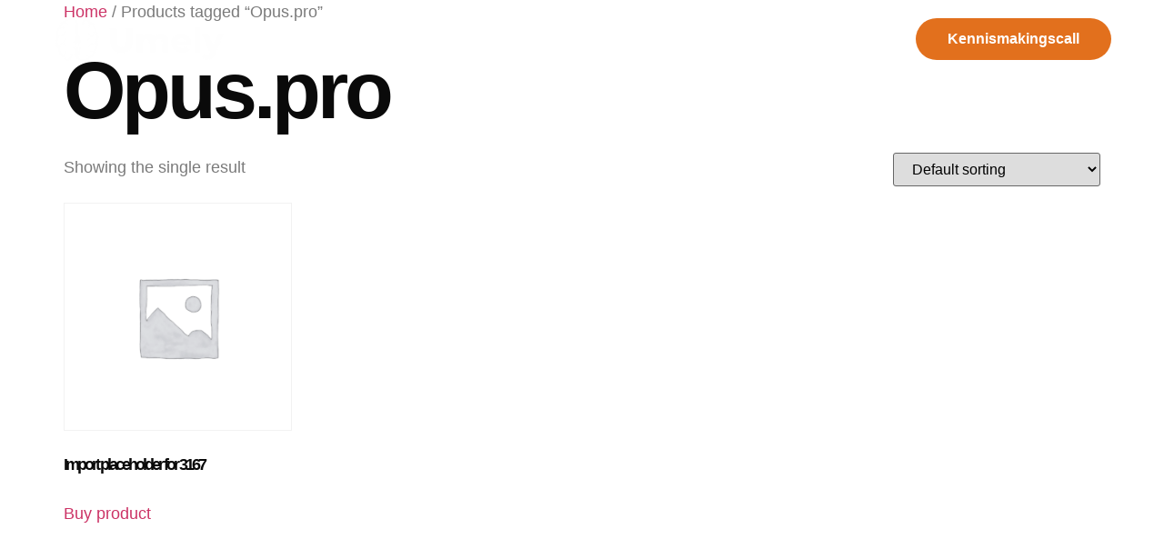

--- FILE ---
content_type: text/css
request_url: https://umely.ai/wp-content/uploads/elementor/css/post-2061.css?ver=1763031000
body_size: 1109
content:
.elementor-kit-2061{--e-global-color-primary:#0A0A0A;--e-global-color-secondary:#FFFFFF;--e-global-color-text:#7B7B7B;--e-global-color-accent:#E2701D;--e-global-color-bd48757:#B8B8B8;--e-global-color-b1d508c:#F701E6;--e-global-color-1972d4a:#FFEED8;--e-global-typography-primary-font-family:"Syne";--e-global-typography-primary-font-weight:600;--e-global-typography-secondary-font-family:"Manrope";--e-global-typography-secondary-font-weight:400;--e-global-typography-text-font-family:"Manrope";--e-global-typography-text-font-size:18px;--e-global-typography-text-font-weight:400;--e-global-typography-text-line-height:1.8em;--e-global-typography-accent-font-family:"Syne";--e-global-typography-accent-font-size:20px;--e-global-typography-accent-font-weight:600;--e-global-typography-2fe29bc-font-family:"Syne";--e-global-typography-2fe29bc-font-size:88px;--e-global-typography-2fe29bc-font-weight:600;--e-global-typography-2fe29bc-line-height:1.2em;--e-global-typography-2fe29bc-letter-spacing:-4px;--e-global-typography-fd13e73-font-family:"Syne";--e-global-typography-fd13e73-font-size:56px;--e-global-typography-fd13e73-font-weight:600;--e-global-typography-fd13e73-line-height:1.2em;--e-global-typography-fd13e73-letter-spacing:-3px;--e-global-typography-bc54570-font-family:"Syne";--e-global-typography-bc54570-font-size:40px;--e-global-typography-bc54570-font-weight:600;--e-global-typography-bc54570-line-height:1.2em;--e-global-typography-bc54570-letter-spacing:-2px;--e-global-typography-9e0a27b-font-family:"Syne";--e-global-typography-9e0a27b-font-size:32px;--e-global-typography-9e0a27b-font-weight:600;--e-global-typography-9e0a27b-line-height:1.2em;--e-global-typography-9e0a27b-letter-spacing:-1.5px;--e-global-typography-99a23b7-font-family:"Syne";--e-global-typography-99a23b7-font-size:24px;--e-global-typography-99a23b7-font-weight:600;--e-global-typography-99a23b7-line-height:1.2em;--e-global-typography-99a23b7-letter-spacing:-1px;--e-global-typography-abba7b5-font-family:"Syne";--e-global-typography-abba7b5-font-size:20px;--e-global-typography-abba7b5-font-weight:500;--e-global-typography-abba7b5-text-transform:uppercase;--e-global-typography-abba7b5-line-height:1.2em;--e-global-typography-abba7b5-letter-spacing:1.5px;color:var( --e-global-color-text );font-family:var( --e-global-typography-text-font-family ), Sans-serif;font-size:var( --e-global-typography-text-font-size );font-weight:var( --e-global-typography-text-font-weight );line-height:var( --e-global-typography-text-line-height );}.elementor-kit-2061 button,.elementor-kit-2061 input[type="button"],.elementor-kit-2061 input[type="submit"],.elementor-kit-2061 .elementor-button{background-color:#E2701D;font-family:var( --e-global-typography-accent-font-family ), Sans-serif;font-size:var( --e-global-typography-accent-font-size );font-weight:var( --e-global-typography-accent-font-weight );color:var( --e-global-color-secondary );border-radius:100px 100px 100px 100px;padding:18px 32px 18px 32px;}.elementor-kit-2061 button:hover,.elementor-kit-2061 button:focus,.elementor-kit-2061 input[type="button"]:hover,.elementor-kit-2061 input[type="button"]:focus,.elementor-kit-2061 input[type="submit"]:hover,.elementor-kit-2061 input[type="submit"]:focus,.elementor-kit-2061 .elementor-button:hover,.elementor-kit-2061 .elementor-button:focus{background-color:var( --e-global-color-primary );}.elementor-kit-2061 e-page-transition{background-color:#FFBC7D;}.elementor-kit-2061 h1{color:var( --e-global-color-primary );font-family:var( --e-global-typography-2fe29bc-font-family ), Sans-serif;font-size:var( --e-global-typography-2fe29bc-font-size );font-weight:var( --e-global-typography-2fe29bc-font-weight );line-height:var( --e-global-typography-2fe29bc-line-height );letter-spacing:var( --e-global-typography-2fe29bc-letter-spacing );}.elementor-kit-2061 h2{color:var( --e-global-color-primary );font-family:var( --e-global-typography-fd13e73-font-family ), Sans-serif;font-size:var( --e-global-typography-fd13e73-font-size );font-weight:var( --e-global-typography-fd13e73-font-weight );line-height:var( --e-global-typography-fd13e73-line-height );letter-spacing:var( --e-global-typography-fd13e73-letter-spacing );}.elementor-kit-2061 h3{color:var( --e-global-color-primary );font-family:var( --e-global-typography-bc54570-font-family ), Sans-serif;font-size:var( --e-global-typography-bc54570-font-size );font-weight:var( --e-global-typography-bc54570-font-weight );line-height:var( --e-global-typography-bc54570-line-height );letter-spacing:var( --e-global-typography-bc54570-letter-spacing );}.elementor-kit-2061 h4{color:var( --e-global-color-primary );font-family:var( --e-global-typography-9e0a27b-font-family ), Sans-serif;font-size:var( --e-global-typography-9e0a27b-font-size );font-weight:var( --e-global-typography-9e0a27b-font-weight );line-height:var( --e-global-typography-9e0a27b-line-height );letter-spacing:var( --e-global-typography-9e0a27b-letter-spacing );}.elementor-kit-2061 h5{color:var( --e-global-color-primary );font-family:var( --e-global-typography-99a23b7-font-family ), Sans-serif;font-size:var( --e-global-typography-99a23b7-font-size );font-weight:var( --e-global-typography-99a23b7-font-weight );line-height:var( --e-global-typography-99a23b7-line-height );letter-spacing:var( --e-global-typography-99a23b7-letter-spacing );}.elementor-kit-2061 h6{color:var( --e-global-color-accent );font-family:var( --e-global-typography-abba7b5-font-family ), Sans-serif;font-size:var( --e-global-typography-abba7b5-font-size );font-weight:var( --e-global-typography-abba7b5-font-weight );text-transform:var( --e-global-typography-abba7b5-text-transform );line-height:var( --e-global-typography-abba7b5-line-height );letter-spacing:var( --e-global-typography-abba7b5-letter-spacing );}.elementor-kit-2061 label{color:var( --e-global-color-text );}.elementor-kit-2061 input:not([type="button"]):not([type="submit"]),.elementor-kit-2061 textarea,.elementor-kit-2061 .elementor-field-textual{font-family:var( --e-global-typography-text-font-family ), Sans-serif;font-size:var( --e-global-typography-text-font-size );font-weight:var( --e-global-typography-text-font-weight );line-height:var( --e-global-typography-text-line-height );color:var( --e-global-color-text );background-color:var( --e-global-color-secondary );border-style:solid;border-radius:10px 10px 10px 10px;padding:12px 20px 12px 20px;}.elementor-kit-2061 input:focus:not([type="button"]):not([type="submit"]),.elementor-kit-2061 textarea:focus,.elementor-kit-2061 .elementor-field-textual:focus{color:var( --e-global-color-primary );}.elementor-section.elementor-section-boxed > .elementor-container{max-width:1140px;}.e-con{--container-max-width:1140px;}.elementor-widget:not(:last-child){margin-block-end:20px;}.elementor-element{--widgets-spacing:20px 20px;--widgets-spacing-row:20px;--widgets-spacing-column:20px;}{}h1.entry-title{display:var(--page-title-display);}.site-header .site-branding{flex-direction:column;align-items:stretch;}.site-header{padding-inline-end:0px;padding-inline-start:0px;}.site-footer .site-branding{flex-direction:column;align-items:stretch;}@media(max-width:1024px){.elementor-kit-2061{--e-global-typography-2fe29bc-font-size:64px;--e-global-typography-fd13e73-font-size:48px;font-size:var( --e-global-typography-text-font-size );line-height:var( --e-global-typography-text-line-height );}.elementor-kit-2061 h1{font-size:var( --e-global-typography-2fe29bc-font-size );line-height:var( --e-global-typography-2fe29bc-line-height );letter-spacing:var( --e-global-typography-2fe29bc-letter-spacing );}.elementor-kit-2061 h2{font-size:var( --e-global-typography-fd13e73-font-size );line-height:var( --e-global-typography-fd13e73-line-height );letter-spacing:var( --e-global-typography-fd13e73-letter-spacing );}.elementor-kit-2061 h3{font-size:var( --e-global-typography-bc54570-font-size );line-height:var( --e-global-typography-bc54570-line-height );letter-spacing:var( --e-global-typography-bc54570-letter-spacing );}.elementor-kit-2061 h4{font-size:var( --e-global-typography-9e0a27b-font-size );line-height:var( --e-global-typography-9e0a27b-line-height );letter-spacing:var( --e-global-typography-9e0a27b-letter-spacing );}.elementor-kit-2061 h5{font-size:var( --e-global-typography-99a23b7-font-size );line-height:var( --e-global-typography-99a23b7-line-height );letter-spacing:var( --e-global-typography-99a23b7-letter-spacing );}.elementor-kit-2061 h6{font-size:var( --e-global-typography-abba7b5-font-size );line-height:var( --e-global-typography-abba7b5-line-height );letter-spacing:var( --e-global-typography-abba7b5-letter-spacing );}.elementor-kit-2061 button,.elementor-kit-2061 input[type="button"],.elementor-kit-2061 input[type="submit"],.elementor-kit-2061 .elementor-button{font-size:var( --e-global-typography-accent-font-size );}.elementor-kit-2061 input:not([type="button"]):not([type="submit"]),.elementor-kit-2061 textarea,.elementor-kit-2061 .elementor-field-textual{font-size:var( --e-global-typography-text-font-size );line-height:var( --e-global-typography-text-line-height );}.elementor-section.elementor-section-boxed > .elementor-container{max-width:1024px;}.e-con{--container-max-width:1024px;}}@media(max-width:767px){.elementor-kit-2061{--e-global-typography-2fe29bc-font-size:48px;--e-global-typography-fd13e73-font-size:40px;--e-global-typography-bc54570-font-size:34px;--e-global-typography-9e0a27b-font-size:28px;font-size:var( --e-global-typography-text-font-size );line-height:var( --e-global-typography-text-line-height );}.elementor-kit-2061 h1{font-size:var( --e-global-typography-2fe29bc-font-size );line-height:var( --e-global-typography-2fe29bc-line-height );letter-spacing:var( --e-global-typography-2fe29bc-letter-spacing );}.elementor-kit-2061 h2{font-size:var( --e-global-typography-fd13e73-font-size );line-height:var( --e-global-typography-fd13e73-line-height );letter-spacing:var( --e-global-typography-fd13e73-letter-spacing );}.elementor-kit-2061 h3{font-size:var( --e-global-typography-bc54570-font-size );line-height:var( --e-global-typography-bc54570-line-height );letter-spacing:var( --e-global-typography-bc54570-letter-spacing );}.elementor-kit-2061 h4{font-size:var( --e-global-typography-9e0a27b-font-size );line-height:var( --e-global-typography-9e0a27b-line-height );letter-spacing:var( --e-global-typography-9e0a27b-letter-spacing );}.elementor-kit-2061 h5{font-size:var( --e-global-typography-99a23b7-font-size );line-height:var( --e-global-typography-99a23b7-line-height );letter-spacing:var( --e-global-typography-99a23b7-letter-spacing );}.elementor-kit-2061 h6{font-size:var( --e-global-typography-abba7b5-font-size );line-height:var( --e-global-typography-abba7b5-line-height );letter-spacing:var( --e-global-typography-abba7b5-letter-spacing );}.elementor-kit-2061 button,.elementor-kit-2061 input[type="button"],.elementor-kit-2061 input[type="submit"],.elementor-kit-2061 .elementor-button{font-size:var( --e-global-typography-accent-font-size );}.elementor-kit-2061 input:not([type="button"]):not([type="submit"]),.elementor-kit-2061 textarea,.elementor-kit-2061 .elementor-field-textual{font-size:var( --e-global-typography-text-font-size );line-height:var( --e-global-typography-text-line-height );}.elementor-section.elementor-section-boxed > .elementor-container{max-width:767px;}.e-con{--container-max-width:767px;}}

--- FILE ---
content_type: text/css
request_url: https://umely.ai/wp-content/uploads/elementor/css/post-44.css?ver=1763031001
body_size: 1276
content:
.elementor-44 .elementor-element.elementor-element-d7f0de0:not(.elementor-motion-effects-element-type-background), .elementor-44 .elementor-element.elementor-element-d7f0de0 > .elementor-motion-effects-container > .elementor-motion-effects-layer{background-color:#F701E600;}.elementor-44 .elementor-element.elementor-element-d7f0de0{transition:background 0.3s, border 0.3s, border-radius 0.3s, box-shadow 0.3s;margin-top:0px;margin-bottom:-90px;padding:15px 50px 15px 50px;z-index:99;}.elementor-44 .elementor-element.elementor-element-d7f0de0 > .elementor-background-overlay{transition:background 0.3s, border-radius 0.3s, opacity 0.3s;}.elementor-bc-flex-widget .elementor-44 .elementor-element.elementor-element-b999569.elementor-column .elementor-widget-wrap{align-items:center;}.elementor-44 .elementor-element.elementor-element-b999569.elementor-column.elementor-element[data-element_type="column"] > .elementor-widget-wrap.elementor-element-populated{align-content:center;align-items:center;}.elementor-44 .elementor-element.elementor-element-b999569 > .elementor-widget-wrap > .elementor-widget:not(.elementor-widget__width-auto):not(.elementor-widget__width-initial):not(:last-child):not(.elementor-absolute){margin-bottom:0px;}.elementor-44 .elementor-element.elementor-element-b999569 > .elementor-element-populated{margin:0px 0px 0px 0px;--e-column-margin-right:0px;--e-column-margin-left:0px;padding:0px 0px 0px 0px;}.elementor-44 .elementor-element.elementor-element-4c6651e{width:auto;max-width:auto;text-align:left;}.elementor-44 .elementor-element.elementor-element-4c6651e.xpro-widget-bg-overlay:before{transition:background 0.3s;}.elementor-44 .elementor-element.elementor-element-4c6651e img{width:217px;}.elementor-bc-flex-widget .elementor-44 .elementor-element.elementor-element-67b7ceb.elementor-column .elementor-widget-wrap{align-items:center;}.elementor-44 .elementor-element.elementor-element-67b7ceb.elementor-column.elementor-element[data-element_type="column"] > .elementor-widget-wrap.elementor-element-populated{align-content:center;align-items:center;}.elementor-44 .elementor-element.elementor-element-67b7ceb.elementor-column > .elementor-widget-wrap{justify-content:flex-start;}.elementor-44 .elementor-element.elementor-element-67b7ceb > .elementor-widget-wrap > .elementor-widget:not(.elementor-widget__width-auto):not(.elementor-widget__width-initial):not(:last-child):not(.elementor-absolute){margin-bottom:0px;}.elementor-44 .elementor-element.elementor-element-67b7ceb > .elementor-element-populated{margin:0px 0px 0px 0px;--e-column-margin-right:0px;--e-column-margin-left:0px;padding:0px 0px 0px 0px;}.elementor-44 .elementor-element.elementor-element-7390327.xpro-widget-bg-overlay:before{transition:background 0.3s;}.elementor-44 .elementor-element.elementor-element-7390327 .elementor-menu-toggle{margin-left:auto;background-color:#FFFFFF;}.elementor-44 .elementor-element.elementor-element-7390327 .elementor-nav-menu .elementor-item{font-family:"Montserrat", Sans-serif;font-size:15px;font-weight:600;}.elementor-44 .elementor-element.elementor-element-7390327 .elementor-nav-menu--main .elementor-item{color:#FFFFFF;fill:#FFFFFF;padding-left:15px;padding-right:15px;padding-top:1px;padding-bottom:1px;}.elementor-44 .elementor-element.elementor-element-7390327 .elementor-nav-menu--dropdown a, .elementor-44 .elementor-element.elementor-element-7390327 .elementor-menu-toggle{color:#000000;fill:#000000;}.elementor-44 .elementor-element.elementor-element-7390327 .elementor-nav-menu--dropdown{background-color:var( --e-global-color-1972d4a );}.elementor-44 .elementor-element.elementor-element-7390327 .elementor-nav-menu--dropdown a:hover,
					.elementor-44 .elementor-element.elementor-element-7390327 .elementor-nav-menu--dropdown a.elementor-item-active,
					.elementor-44 .elementor-element.elementor-element-7390327 .elementor-nav-menu--dropdown a.highlighted,
					.elementor-44 .elementor-element.elementor-element-7390327 .elementor-menu-toggle:hover{color:#FFFFFF;}.elementor-44 .elementor-element.elementor-element-7390327 .elementor-nav-menu--dropdown a:hover,
					.elementor-44 .elementor-element.elementor-element-7390327 .elementor-nav-menu--dropdown a.elementor-item-active,
					.elementor-44 .elementor-element.elementor-element-7390327 .elementor-nav-menu--dropdown a.highlighted{background-color:var( --e-global-color-accent );}.elementor-44 .elementor-element.elementor-element-7390327 .elementor-nav-menu--dropdown a.elementor-item-active{color:#FFFFFF;background-color:var( --e-global-color-accent );}.elementor-44 .elementor-element.elementor-element-7390327 .elementor-nav-menu--dropdown li:not(:last-child){border-style:solid;border-color:#2C1E4A21;border-bottom-width:1px;}.elementor-44 .elementor-element.elementor-element-7390327 div.elementor-menu-toggle{color:#000000;}.elementor-44 .elementor-element.elementor-element-7390327 div.elementor-menu-toggle svg{fill:#000000;}.elementor-bc-flex-widget .elementor-44 .elementor-element.elementor-element-7026aa4.elementor-column .elementor-widget-wrap{align-items:center;}.elementor-44 .elementor-element.elementor-element-7026aa4.elementor-column.elementor-element[data-element_type="column"] > .elementor-widget-wrap.elementor-element-populated{align-content:center;align-items:center;}.elementor-44 .elementor-element.elementor-element-7026aa4.elementor-column > .elementor-widget-wrap{justify-content:flex-start;}.elementor-44 .elementor-element.elementor-element-7026aa4 > .elementor-widget-wrap > .elementor-widget:not(.elementor-widget__width-auto):not(.elementor-widget__width-initial):not(:last-child):not(.elementor-absolute){margin-bottom:0px;}.elementor-44 .elementor-element.elementor-element-7026aa4 > .elementor-element-populated{margin:0px 0px 0px 0px;--e-column-margin-right:0px;--e-column-margin-left:0px;padding:0px 0px 0px 0px;}.elementor-44 .elementor-element.elementor-element-9847778 .elementor-button:hover, .elementor-44 .elementor-element.elementor-element-9847778 .elementor-button:focus{background-color:var( --e-global-color-secondary );color:var( --e-global-color-accent );}.elementor-44 .elementor-element.elementor-element-9847778.xpro-widget-bg-overlay:before{transition:background 0.3s;}.elementor-44 .elementor-element.elementor-element-9847778 .elementor-button{font-family:"Montserrat", Sans-serif;font-size:16px;padding:15px 35px 15px 35px;}.elementor-44 .elementor-element.elementor-element-9847778 .elementor-button:hover svg, .elementor-44 .elementor-element.elementor-element-9847778 .elementor-button:focus svg{fill:var( --e-global-color-accent );}.elementor-44 .elementor-element.elementor-element-76488a6:not(.elementor-motion-effects-element-type-background), .elementor-44 .elementor-element.elementor-element-76488a6 > .elementor-motion-effects-container > .elementor-motion-effects-layer{background-color:#FFEED800;}.elementor-44 .elementor-element.elementor-element-76488a6{transition:background 0.3s, border 0.3s, border-radius 0.3s, box-shadow 0.3s;margin-top:0px;margin-bottom:-90px;padding:15px 50px 15px 50px;z-index:99;}.elementor-44 .elementor-element.elementor-element-76488a6 > .elementor-background-overlay{transition:background 0.3s, border-radius 0.3s, opacity 0.3s;}.elementor-bc-flex-widget .elementor-44 .elementor-element.elementor-element-9a060da.elementor-column .elementor-widget-wrap{align-items:center;}.elementor-44 .elementor-element.elementor-element-9a060da.elementor-column.elementor-element[data-element_type="column"] > .elementor-widget-wrap.elementor-element-populated{align-content:center;align-items:center;}.elementor-44 .elementor-element.elementor-element-9a060da > .elementor-widget-wrap > .elementor-widget:not(.elementor-widget__width-auto):not(.elementor-widget__width-initial):not(:last-child):not(.elementor-absolute){margin-bottom:0px;}.elementor-44 .elementor-element.elementor-element-9a060da > .elementor-element-populated{margin:0px 0px 0px 0px;--e-column-margin-right:0px;--e-column-margin-left:0px;padding:0px 0px 0px 0px;}.elementor-44 .elementor-element.elementor-element-21155b9{width:auto;max-width:auto;text-align:left;}.elementor-44 .elementor-element.elementor-element-21155b9.xpro-widget-bg-overlay:before{transition:background 0.3s;}.elementor-44 .elementor-element.elementor-element-21155b9 img{width:217px;}.elementor-bc-flex-widget .elementor-44 .elementor-element.elementor-element-51695dd.elementor-column .elementor-widget-wrap{align-items:center;}.elementor-44 .elementor-element.elementor-element-51695dd.elementor-column.elementor-element[data-element_type="column"] > .elementor-widget-wrap.elementor-element-populated{align-content:center;align-items:center;}.elementor-44 .elementor-element.elementor-element-51695dd.elementor-column > .elementor-widget-wrap{justify-content:flex-start;}.elementor-44 .elementor-element.elementor-element-51695dd > .elementor-widget-wrap > .elementor-widget:not(.elementor-widget__width-auto):not(.elementor-widget__width-initial):not(:last-child):not(.elementor-absolute){margin-bottom:0px;}.elementor-44 .elementor-element.elementor-element-51695dd > .elementor-element-populated{margin:0px 0px 0px 0px;--e-column-margin-right:0px;--e-column-margin-left:0px;padding:0px 0px 0px 0px;}.elementor-44 .elementor-element.elementor-element-040770e.xpro-widget-bg-overlay:before{transition:background 0.3s;}.elementor-44 .elementor-element.elementor-element-040770e .elementor-menu-toggle{margin-left:auto;}.elementor-44 .elementor-element.elementor-element-040770e .elementor-nav-menu .elementor-item{font-family:"Poppins", Sans-serif;font-size:15px;font-weight:600;}.elementor-44 .elementor-element.elementor-element-040770e .elementor-nav-menu--main .elementor-item{color:#FFFFFF;fill:#FFFFFF;padding-left:15px;padding-right:15px;padding-top:1px;padding-bottom:1px;}.elementor-44 .elementor-element.elementor-element-040770e .elementor-nav-menu--dropdown a, .elementor-44 .elementor-element.elementor-element-040770e .elementor-menu-toggle{color:#000000;fill:#000000;}.elementor-44 .elementor-element.elementor-element-040770e .elementor-nav-menu--dropdown{background-color:#FE2BFF;}.elementor-44 .elementor-element.elementor-element-040770e .elementor-nav-menu--dropdown a:hover,
					.elementor-44 .elementor-element.elementor-element-040770e .elementor-nav-menu--dropdown a.elementor-item-active,
					.elementor-44 .elementor-element.elementor-element-040770e .elementor-nav-menu--dropdown a.highlighted,
					.elementor-44 .elementor-element.elementor-element-040770e .elementor-menu-toggle:hover{color:#FFFFFF;}.elementor-44 .elementor-element.elementor-element-040770e .elementor-nav-menu--dropdown a:hover,
					.elementor-44 .elementor-element.elementor-element-040770e .elementor-nav-menu--dropdown a.elementor-item-active,
					.elementor-44 .elementor-element.elementor-element-040770e .elementor-nav-menu--dropdown a.highlighted{background-color:#C720C8;}.elementor-44 .elementor-element.elementor-element-040770e .elementor-nav-menu--dropdown a.elementor-item-active{color:#FFFFFF;}.elementor-44 .elementor-element.elementor-element-040770e .elementor-nav-menu--dropdown li:not(:last-child){border-style:solid;border-color:#2C1E4A21;border-bottom-width:1px;}.elementor-44 .elementor-element.elementor-element-040770e div.elementor-menu-toggle{color:#000000;}.elementor-44 .elementor-element.elementor-element-040770e div.elementor-menu-toggle svg{fill:#000000;}.elementor-theme-builder-content-area{height:400px;}.elementor-location-header:before, .elementor-location-footer:before{content:"";display:table;clear:both;}@media(max-width:1024px){.elementor-44 .elementor-element.elementor-element-d7f0de0{margin-top:0px;margin-bottom:-90px;padding:20px 25px 20px 25px;}.elementor-44 .elementor-element.elementor-element-4c6651e{width:auto;max-width:auto;}.elementor-44 .elementor-element.elementor-element-4c6651e img{width:60%;}.elementor-44 .elementor-element.elementor-element-7390327 .elementor-nav-menu--dropdown a{padding-left:20px;padding-right:20px;padding-top:15px;padding-bottom:15px;}.elementor-44 .elementor-element.elementor-element-7390327 .elementor-nav-menu--main > .elementor-nav-menu > li > .elementor-nav-menu--dropdown, .elementor-44 .elementor-element.elementor-element-7390327 .elementor-nav-menu__container.elementor-nav-menu--dropdown{margin-top:22px !important;}.elementor-44 .elementor-element.elementor-element-7390327{--nav-menu-icon-size:27px;}.elementor-44 .elementor-element.elementor-element-7390327 .elementor-menu-toggle{border-radius:0px;}.elementor-44 .elementor-element.elementor-element-76488a6{margin-top:0px;margin-bottom:-90px;padding:15px 25px 15px 25px;}.elementor-44 .elementor-element.elementor-element-21155b9{width:auto;max-width:auto;}.elementor-44 .elementor-element.elementor-element-21155b9 img{width:160px;}.elementor-44 .elementor-element.elementor-element-040770e .elementor-nav-menu--dropdown a{padding-left:20px;padding-right:20px;padding-top:15px;padding-bottom:15px;}.elementor-44 .elementor-element.elementor-element-040770e .elementor-nav-menu--main > .elementor-nav-menu > li > .elementor-nav-menu--dropdown, .elementor-44 .elementor-element.elementor-element-040770e .elementor-nav-menu__container.elementor-nav-menu--dropdown{margin-top:22px !important;}.elementor-44 .elementor-element.elementor-element-040770e{--nav-menu-icon-size:25px;}.elementor-44 .elementor-element.elementor-element-040770e .elementor-menu-toggle{border-radius:0px;}}@media(max-width:767px){.elementor-44 .elementor-element.elementor-element-d7f0de0{margin-top:0px;margin-bottom:-70px;padding:15px 15px 15px 15px;}.elementor-44 .elementor-element.elementor-element-b999569{width:85%;}.elementor-44 .elementor-element.elementor-element-4c6651e img{width:50%;}.elementor-44 .elementor-element.elementor-element-67b7ceb{width:15%;}.elementor-44 .elementor-element.elementor-element-7390327 .elementor-nav-menu--dropdown a{padding-left:15px;padding-right:15px;}.elementor-44 .elementor-element.elementor-element-7390327 .elementor-nav-menu--main > .elementor-nav-menu > li > .elementor-nav-menu--dropdown, .elementor-44 .elementor-element.elementor-element-7390327 .elementor-nav-menu__container.elementor-nav-menu--dropdown{margin-top:16px !important;}.elementor-44 .elementor-element.elementor-element-7390327{--nav-menu-icon-size:22px;}.elementor-44 .elementor-element.elementor-element-7026aa4{width:15%;}.elementor-44 .elementor-element.elementor-element-76488a6{margin-top:0px;margin-bottom:-70px;padding:10px 15px 10px 15px;}.elementor-44 .elementor-element.elementor-element-9a060da{width:85%;}.elementor-44 .elementor-element.elementor-element-21155b9 img{width:130px;}.elementor-44 .elementor-element.elementor-element-51695dd{width:15%;}.elementor-44 .elementor-element.elementor-element-040770e .elementor-nav-menu--dropdown a{padding-left:15px;padding-right:15px;}.elementor-44 .elementor-element.elementor-element-040770e .elementor-nav-menu--main > .elementor-nav-menu > li > .elementor-nav-menu--dropdown, .elementor-44 .elementor-element.elementor-element-040770e .elementor-nav-menu__container.elementor-nav-menu--dropdown{margin-top:16px !important;}.elementor-44 .elementor-element.elementor-element-040770e{--nav-menu-icon-size:22px;}}@media(min-width:768px){.elementor-44 .elementor-element.elementor-element-b999569{width:20%;}.elementor-44 .elementor-element.elementor-element-67b7ceb{width:60%;}.elementor-44 .elementor-element.elementor-element-7026aa4{width:19.332%;}}@media(max-width:1024px) and (min-width:768px){.elementor-44 .elementor-element.elementor-element-b999569{width:50%;}.elementor-44 .elementor-element.elementor-element-67b7ceb{width:50%;}.elementor-44 .elementor-element.elementor-element-7026aa4{width:30%;}.elementor-44 .elementor-element.elementor-element-9a060da{width:50%;}.elementor-44 .elementor-element.elementor-element-51695dd{width:50%;}}

--- FILE ---
content_type: text/css
request_url: https://umely.ai/wp-content/uploads/elementor/css/post-113.css?ver=1763031001
body_size: 1588
content:
.elementor-113 .elementor-element.elementor-element-6732213a:not(.elementor-motion-effects-element-type-background), .elementor-113 .elementor-element.elementor-element-6732213a > .elementor-motion-effects-container > .elementor-motion-effects-layer{background-color:#000000;}.elementor-113 .elementor-element.elementor-element-6732213a{transition:background 0.3s, border 0.3s, border-radius 0.3s, box-shadow 0.3s;margin-top:0px;margin-bottom:0px;padding:70px 0px 50px 0px;}.elementor-113 .elementor-element.elementor-element-6732213a > .elementor-background-overlay{transition:background 0.3s, border-radius 0.3s, opacity 0.3s;}.elementor-113 .elementor-element.elementor-element-a4b409b.elementor-column > .elementor-widget-wrap{justify-content:center;}.elementor-113 .elementor-element.elementor-element-a4b409b > .elementor-widget-wrap > .elementor-widget:not(.elementor-widget__width-auto):not(.elementor-widget__width-initial):not(:last-child):not(.elementor-absolute){margin-bottom:0px;}.elementor-113 .elementor-element.elementor-element-a4b409b > .elementor-element-populated{margin:0px 0px 0px 0px;--e-column-margin-right:0px;--e-column-margin-left:0px;padding:0px 0px 0px 0px;}.elementor-113 .elementor-element.elementor-element-14c0ce8b.xpro-widget-bg-overlay:before{transition:background 0.3s;}.elementor-113 .elementor-element.elementor-element-14c0ce8b{text-align:center;}.elementor-113 .elementor-element.elementor-element-14c0ce8b img{width:10%;}.elementor-113 .elementor-element.elementor-element-a4d09ed > .elementor-widget-container{padding:10px 0px 0px 0px;}.elementor-113 .elementor-element.elementor-element-a4d09ed.xpro-widget-bg-overlay:before{transition:background 0.3s;}.elementor-113 .elementor-element.elementor-element-a4d09ed{text-align:center;}.elementor-113 .elementor-element.elementor-element-a4d09ed .elementor-heading-title{font-family:"Montserrat", Sans-serif;font-weight:600;text-transform:capitalize;color:#FFFFFF;}.elementor-113 .elementor-element.elementor-element-1508f1ae{width:var( --container-widget-width, 45.04% );max-width:45.04%;--container-widget-width:45.04%;--container-widget-flex-grow:0;text-align:center;font-family:"Poppins", Sans-serif;font-size:16px;font-weight:400;line-height:25px;color:#FFFFFF;}.elementor-113 .elementor-element.elementor-element-1508f1ae > .elementor-widget-container{margin:0px 0px 0px 0px;padding:25px 0px 0px 0px;}.elementor-113 .elementor-element.elementor-element-1508f1ae.xpro-widget-bg-overlay:before{transition:background 0.3s;}.elementor-113 .elementor-element.elementor-element-d5f3e89:not(.elementor-motion-effects-element-type-background), .elementor-113 .elementor-element.elementor-element-d5f3e89 > .elementor-motion-effects-container > .elementor-motion-effects-layer{background-color:#FFFFFF0A;}.elementor-113 .elementor-element.elementor-element-d5f3e89 > .elementor-background-overlay{opacity:0.3;transition:background 0.3s, border-radius 0.3s, opacity 0.3s;}.elementor-113 .elementor-element.elementor-element-d5f3e89{border-style:solid;border-width:1px 1px 1px 1px;border-color:#FFFFFFC7;transition:background 0.3s, border 0.3s, border-radius 0.3s, box-shadow 0.3s;margin-top:0px;margin-bottom:0px;padding:20px 20px 20px 20px;}.elementor-bc-flex-widget .elementor-113 .elementor-element.elementor-element-72d9f5d3.elementor-column .elementor-widget-wrap{align-items:center;}.elementor-113 .elementor-element.elementor-element-72d9f5d3.elementor-column.elementor-element[data-element_type="column"] > .elementor-widget-wrap.elementor-element-populated{align-content:center;align-items:center;}.elementor-113 .elementor-element.elementor-element-72d9f5d3 > .elementor-widget-wrap > .elementor-widget:not(.elementor-widget__width-auto):not(.elementor-widget__width-initial):not(:last-child):not(.elementor-absolute){margin-bottom:0px;}.elementor-113 .elementor-element.elementor-element-72d9f5d3 > .elementor-element-populated{margin:0px 0px 0px 0px;--e-column-margin-right:0px;--e-column-margin-left:0px;padding:0px 0px 0px 0px;}.elementor-113 .elementor-element.elementor-element-37f7e7a > .elementor-widget-container{margin:0px 0px 0px 0px;padding:0px 0px 0px 0px;}.elementor-113 .elementor-element.elementor-element-37f7e7a.xpro-widget-bg-overlay:before{transition:background 0.3s;}.elementor-113 .elementor-element.elementor-element-37f7e7a{font-family:"Poppins", Sans-serif;font-size:15px;font-weight:400;color:#FFFFFF;}.elementor-bc-flex-widget .elementor-113 .elementor-element.elementor-element-3d76e8a0.elementor-column .elementor-widget-wrap{align-items:center;}.elementor-113 .elementor-element.elementor-element-3d76e8a0.elementor-column.elementor-element[data-element_type="column"] > .elementor-widget-wrap.elementor-element-populated{align-content:center;align-items:center;}.elementor-113 .elementor-element.elementor-element-3d76e8a0 > .elementor-widget-wrap > .elementor-widget:not(.elementor-widget__width-auto):not(.elementor-widget__width-initial):not(:last-child):not(.elementor-absolute){margin-bottom:0px;}.elementor-113 .elementor-element.elementor-element-3d76e8a0 > .elementor-element-populated{margin:0px 0px 0px 0px;--e-column-margin-right:0px;--e-column-margin-left:0px;padding:0px 0px 0px 0px;}.elementor-113 .elementor-element.elementor-element-275fef5a{--grid-template-columns:repeat(0, auto);--icon-size:15px;--grid-column-gap:10px;--grid-row-gap:0px;}.elementor-113 .elementor-element.elementor-element-275fef5a .elementor-widget-container{text-align:right;}.elementor-113 .elementor-element.elementor-element-275fef5a > .elementor-widget-container{margin:0px 0px 0px 0px;}.elementor-113 .elementor-element.elementor-element-275fef5a.xpro-widget-bg-overlay:before{transition:background 0.3s;}.elementor-113 .elementor-element.elementor-element-275fef5a .elementor-social-icon i{color:#FFFFFF;}.elementor-113 .elementor-element.elementor-element-275fef5a .elementor-social-icon svg{fill:#FFFFFF;}.elementor-113 .elementor-element.elementor-element-275fef5a .elementor-social-icon{--icon-padding:8px;}.elementor-113 .elementor-element.elementor-element-275fef5a .elementor-icon{border-radius:0px 0px 0px 0px;}.elementor-113 .elementor-element.elementor-element-275fef5a .elementor-social-icon:hover i{color:#000000;}.elementor-113 .elementor-element.elementor-element-275fef5a .elementor-social-icon:hover svg{fill:#000000;}.elementor-113 .elementor-element.elementor-element-3f7b878:not(.elementor-motion-effects-element-type-background), .elementor-113 .elementor-element.elementor-element-3f7b878 > .elementor-motion-effects-container > .elementor-motion-effects-layer{background-color:#000000;}.elementor-113 .elementor-element.elementor-element-3f7b878{transition:background 0.3s, border 0.3s, border-radius 0.3s, box-shadow 0.3s;margin-top:0px;margin-bottom:0px;padding:70px 100px 50px 100px;}.elementor-113 .elementor-element.elementor-element-3f7b878 > .elementor-background-overlay{transition:background 0.3s, border-radius 0.3s, opacity 0.3s;}.elementor-113 .elementor-element.elementor-element-f347df5 > .elementor-element-populated{margin:0px 0px 0px 0px;--e-column-margin-right:0px;--e-column-margin-left:0px;padding:0px 10px 0px 0px;}.elementor-113 .elementor-element.elementor-element-f2b0cd8 > .elementor-widget-container{padding:0px 0px 0px 0px;}.elementor-113 .elementor-element.elementor-element-f2b0cd8.xpro-widget-bg-overlay:before{transition:background 0.3s;}.elementor-113 .elementor-element.elementor-element-f2b0cd8{text-align:left;}.elementor-113 .elementor-element.elementor-element-f2b0cd8 .elementor-heading-title{font-family:"Montserrat", Sans-serif;font-size:22px;font-weight:600;text-transform:capitalize;color:#FFFFFF;}.elementor-113 .elementor-element.elementor-element-72d2f09{width:100%;max-width:100%;text-align:left;font-family:"Poppins", Sans-serif;font-size:14px;font-weight:400;line-height:23px;color:#FFFFFF;}.elementor-113 .elementor-element.elementor-element-72d2f09 > .elementor-widget-container{margin:0px 0px 0px 0px;padding:15px 0px 0px 0px;}.elementor-113 .elementor-element.elementor-element-72d2f09.xpro-widget-bg-overlay:before{transition:background 0.3s;}.elementor-113 .elementor-element.elementor-element-39a0d8b{--grid-template-columns:repeat(0, auto);--icon-size:15px;--grid-column-gap:10px;--grid-row-gap:0px;}.elementor-113 .elementor-element.elementor-element-39a0d8b .elementor-widget-container{text-align:left;}.elementor-113 .elementor-element.elementor-element-39a0d8b > .elementor-widget-container{margin:0px 0px 0px 0px;padding:0px 0px 0px 0px;}.elementor-113 .elementor-element.elementor-element-39a0d8b.xpro-widget-bg-overlay:before{transition:background 0.3s;}.elementor-113 .elementor-element.elementor-element-39a0d8b .elementor-social-icon i{color:#FFFFFF;}.elementor-113 .elementor-element.elementor-element-39a0d8b .elementor-social-icon svg{fill:#FFFFFF;}.elementor-113 .elementor-element.elementor-element-39a0d8b .elementor-social-icon{--icon-padding:8px;}.elementor-113 .elementor-element.elementor-element-39a0d8b .elementor-icon{border-radius:0px 0px 0px 0px;}.elementor-113 .elementor-element.elementor-element-39a0d8b .elementor-social-icon:hover i{color:#000000;}.elementor-113 .elementor-element.elementor-element-39a0d8b .elementor-social-icon:hover svg{fill:#000000;}.elementor-113 .elementor-element.elementor-element-732dcf8 > .elementor-element-populated{margin:0px 0px 0px 0px;--e-column-margin-right:0px;--e-column-margin-left:0px;padding:0px 20px 0px 20px;}.elementor-113 .elementor-element.elementor-element-aced804 > .elementor-widget-container{padding:0px 0px 0px 0px;}.elementor-113 .elementor-element.elementor-element-aced804.xpro-widget-bg-overlay:before{transition:background 0.3s;}.elementor-113 .elementor-element.elementor-element-aced804{text-align:left;}.elementor-113 .elementor-element.elementor-element-aced804 .elementor-heading-title{font-family:"Montserrat", Sans-serif;font-size:22px;font-weight:600;text-transform:capitalize;color:#FFFFFF;}.elementor-113 .elementor-element.elementor-element-584aea2.xpro-widget-bg-overlay:before{transition:background 0.3s;}.elementor-113 .elementor-element.elementor-element-584aea2 .elementor-icon-list-items:not(.elementor-inline-items) .elementor-icon-list-item:not(:last-child){padding-block-end:calc(9px/2);}.elementor-113 .elementor-element.elementor-element-584aea2 .elementor-icon-list-items:not(.elementor-inline-items) .elementor-icon-list-item:not(:first-child){margin-block-start:calc(9px/2);}.elementor-113 .elementor-element.elementor-element-584aea2 .elementor-icon-list-items.elementor-inline-items .elementor-icon-list-item{margin-inline:calc(9px/2);}.elementor-113 .elementor-element.elementor-element-584aea2 .elementor-icon-list-items.elementor-inline-items{margin-inline:calc(-9px/2);}.elementor-113 .elementor-element.elementor-element-584aea2 .elementor-icon-list-items.elementor-inline-items .elementor-icon-list-item:after{inset-inline-end:calc(-9px/2);}.elementor-113 .elementor-element.elementor-element-584aea2 .elementor-icon-list-icon i{transition:color 0.3s;}.elementor-113 .elementor-element.elementor-element-584aea2 .elementor-icon-list-icon svg{transition:fill 0.3s;}.elementor-113 .elementor-element.elementor-element-584aea2{--e-icon-list-icon-size:14px;--icon-vertical-offset:0px;}.elementor-113 .elementor-element.elementor-element-584aea2 .elementor-icon-list-item > .elementor-icon-list-text, .elementor-113 .elementor-element.elementor-element-584aea2 .elementor-icon-list-item > a{font-family:"Poppins", Sans-serif;font-size:14px;font-weight:400;text-decoration:underline;line-height:24px;}.elementor-113 .elementor-element.elementor-element-584aea2 .elementor-icon-list-text{color:#FFFFFF;transition:color 0.3s;}.elementor-113 .elementor-element.elementor-element-d4f110b > .elementor-element-populated{margin:0px 0px 0px 0px;--e-column-margin-right:0px;--e-column-margin-left:0px;padding:0px 20px 0px 20px;}.elementor-113 .elementor-element.elementor-element-1244dfc > .elementor-widget-container{padding:0px 0px 0px 0px;}.elementor-113 .elementor-element.elementor-element-1244dfc.xpro-widget-bg-overlay:before{transition:background 0.3s;}.elementor-113 .elementor-element.elementor-element-1244dfc{text-align:left;}.elementor-113 .elementor-element.elementor-element-1244dfc .elementor-heading-title{font-family:"Montserrat", Sans-serif;font-size:22px;font-weight:600;text-transform:capitalize;color:#FFFFFF;}.elementor-113 .elementor-element.elementor-element-e4d280b.xpro-widget-bg-overlay:before{transition:background 0.3s;}.elementor-113 .elementor-element.elementor-element-e4d280b .elementor-icon-list-items:not(.elementor-inline-items) .elementor-icon-list-item:not(:last-child){padding-block-end:calc(9px/2);}.elementor-113 .elementor-element.elementor-element-e4d280b .elementor-icon-list-items:not(.elementor-inline-items) .elementor-icon-list-item:not(:first-child){margin-block-start:calc(9px/2);}.elementor-113 .elementor-element.elementor-element-e4d280b .elementor-icon-list-items.elementor-inline-items .elementor-icon-list-item{margin-inline:calc(9px/2);}.elementor-113 .elementor-element.elementor-element-e4d280b .elementor-icon-list-items.elementor-inline-items{margin-inline:calc(-9px/2);}.elementor-113 .elementor-element.elementor-element-e4d280b .elementor-icon-list-items.elementor-inline-items .elementor-icon-list-item:after{inset-inline-end:calc(-9px/2);}.elementor-113 .elementor-element.elementor-element-e4d280b .elementor-icon-list-icon i{transition:color 0.3s;}.elementor-113 .elementor-element.elementor-element-e4d280b .elementor-icon-list-icon svg{transition:fill 0.3s;}.elementor-113 .elementor-element.elementor-element-e4d280b{--e-icon-list-icon-size:14px;--icon-vertical-offset:0px;}.elementor-113 .elementor-element.elementor-element-e4d280b .elementor-icon-list-item > .elementor-icon-list-text, .elementor-113 .elementor-element.elementor-element-e4d280b .elementor-icon-list-item > a{font-family:"Poppins", Sans-serif;font-size:14px;font-weight:400;text-decoration:underline;line-height:24px;}.elementor-113 .elementor-element.elementor-element-e4d280b .elementor-icon-list-text{color:#FFFFFF;transition:color 0.3s;}.elementor-113 .elementor-element.elementor-element-97134fb > .elementor-widget-container{padding:0px 0px 0px 0px;}.elementor-113 .elementor-element.elementor-element-97134fb.xpro-widget-bg-overlay:before{transition:background 0.3s;}.elementor-113 .elementor-element.elementor-element-97134fb{text-align:left;}.elementor-113 .elementor-element.elementor-element-97134fb .elementor-heading-title{font-family:"Montserrat", Sans-serif;font-size:22px;font-weight:600;text-transform:capitalize;color:#FFFFFF;}.elementor-113 .elementor-element.elementor-element-9ee0a28{width:100%;max-width:100%;text-align:left;font-family:"Poppins", Sans-serif;font-size:14px;font-weight:400;line-height:23px;color:#FFFFFF;}.elementor-113 .elementor-element.elementor-element-9ee0a28 > .elementor-widget-container{margin:0px 0px 0px 0px;padding:15px 0px 0px 0px;}.elementor-113 .elementor-element.elementor-element-9ee0a28.xpro-widget-bg-overlay:before{transition:background 0.3s;}.elementor-theme-builder-content-area{height:400px;}.elementor-location-header:before, .elementor-location-footer:before{content:"";display:table;clear:both;}@media(max-width:1024px){.elementor-113 .elementor-element.elementor-element-6732213a{padding:60px 25px 40px 25px;}.elementor-113 .elementor-element.elementor-element-14c0ce8b img{width:8%;}.elementor-113 .elementor-element.elementor-element-a4d09ed .elementor-heading-title{font-size:22px;}.elementor-113 .elementor-element.elementor-element-1508f1ae{--container-widget-width:78%;--container-widget-flex-grow:0;width:var( --container-widget-width, 78% );max-width:78%;}.elementor-113 .elementor-element.elementor-element-3f7b878{padding:60px 25px 40px 25px;}.elementor-113 .elementor-element.elementor-element-f2b0cd8 .elementor-heading-title{font-size:22px;}.elementor-113 .elementor-element.elementor-element-732dcf8 > .elementor-element-populated{margin:0px 0px 0px 0px;--e-column-margin-right:0px;--e-column-margin-left:0px;padding:30px 0px 0px 0px;}.elementor-113 .elementor-element.elementor-element-aced804 .elementor-heading-title{font-size:22px;}.elementor-113 .elementor-element.elementor-element-d4f110b > .elementor-element-populated{margin:0px 0px 0px 0px;--e-column-margin-right:0px;--e-column-margin-left:0px;padding:30px 0px 0px 0px;}.elementor-113 .elementor-element.elementor-element-1244dfc .elementor-heading-title{font-size:22px;}.elementor-113 .elementor-element.elementor-element-e2230fc > .elementor-element-populated{margin:30px 0px 0px 0px;--e-column-margin-right:0px;--e-column-margin-left:0px;padding:0px 0px 0px 0px;}.elementor-113 .elementor-element.elementor-element-97134fb .elementor-heading-title{font-size:22px;}.elementor-113 .elementor-element.elementor-element-9ee0a28 > .elementor-widget-container{margin:0px 0px 0px 0px;padding:0px 0px 0px 0px;}}@media(max-width:767px){.elementor-113 .elementor-element.elementor-element-6732213a{padding:50px 20px 30px 20px;}.elementor-113 .elementor-element.elementor-element-14c0ce8b img{width:20%;}.elementor-113 .elementor-element.elementor-element-1508f1ae{width:100%;max-width:100%;font-size:14px;}.elementor-113 .elementor-element.elementor-element-1508f1ae > .elementor-widget-container{margin:0px 0px 0px 0px;padding:20px 0px 0px 0px;}.elementor-113 .elementor-element.elementor-element-d5f3e89{padding:15px 15px 15px 15px;}.elementor-113 .elementor-element.elementor-element-37f7e7a{text-align:center;font-size:14px;}.elementor-113 .elementor-element.elementor-element-275fef5a .elementor-widget-container{text-align:center;}.elementor-113 .elementor-element.elementor-element-275fef5a > .elementor-widget-container{margin:15px 0px 0px 0px;}.elementor-113 .elementor-element.elementor-element-3f7b878{padding:50px 20px 30px 20px;}.elementor-113 .elementor-element.elementor-element-72d2f09{width:100%;max-width:100%;font-size:14px;}.elementor-113 .elementor-element.elementor-element-72d2f09 > .elementor-widget-container{margin:0px 0px 0px 0px;padding:20px 0px 0px 0px;}.elementor-113 .elementor-element.elementor-element-39a0d8b .elementor-widget-container{text-align:left;}.elementor-113 .elementor-element.elementor-element-39a0d8b > .elementor-widget-container{margin:0px 0px 0px 0px;}.elementor-113 .elementor-element.elementor-element-9ee0a28{width:100%;max-width:100%;font-size:14px;}.elementor-113 .elementor-element.elementor-element-9ee0a28 > .elementor-widget-container{margin:0px 0px 0px 0px;padding:20px 0px 0px 0px;}}@media(min-width:768px){.elementor-113 .elementor-element.elementor-element-72d9f5d3{width:70%;}.elementor-113 .elementor-element.elementor-element-3d76e8a0{width:30%;}.elementor-113 .elementor-element.elementor-element-f347df5{width:30%;}.elementor-113 .elementor-element.elementor-element-732dcf8{width:20%;}.elementor-113 .elementor-element.elementor-element-d4f110b{width:20%;}.elementor-113 .elementor-element.elementor-element-e2230fc{width:30%;}}@media(max-width:1024px) and (min-width:768px){.elementor-113 .elementor-element.elementor-element-f347df5{width:100%;}.elementor-113 .elementor-element.elementor-element-732dcf8{width:50%;}.elementor-113 .elementor-element.elementor-element-d4f110b{width:50%;}.elementor-113 .elementor-element.elementor-element-e2230fc{width:100%;}}